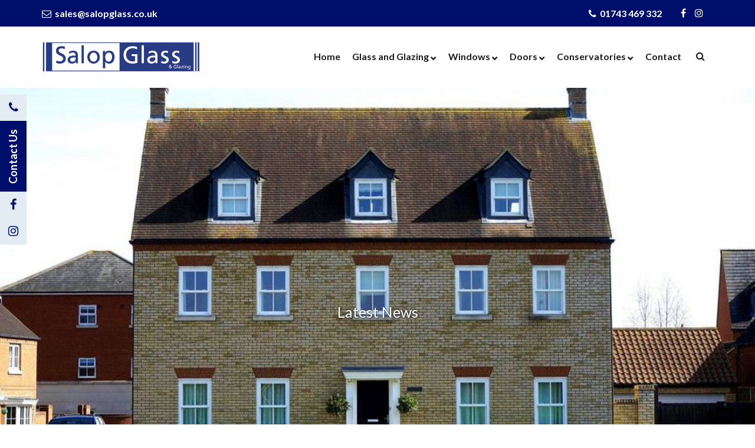

--- FILE ---
content_type: text/html; charset=UTF-8
request_url: https://salopglass.co.uk/tag/balcony/
body_size: 6435
content:
<!DOCTYPE html> <!--[if lt IE 7]><html class="no-js lt-ie9 lt-ie8 lt-ie7" lang="en-GB"> <![endif]--> <!--[if IE 7]><html class="no-js lt-ie9 lt-ie8" lang="en-GB"> <![endif]--> <!--[if IE 8]><html class="no-js lt-ie9" lang="en-GB"> <![endif]--> <!--[if gt IE 8]><!--><html class="no-js" lang="en-GB"> <!--<![endif]--><head><meta charset="utf-8"><meta http-equiv="X-UA-Compatible" content="IE=edge"><meta name="viewport" content="width=device-width, initial-scale=1"><meta name = "format-detection" content = "telephone=no"><meta name='robots' content='index, follow, max-image-preview:large, max-snippet:-1, max-video-preview:-1' /><link media="all" href="https://salopglass.co.uk/wp-content/cache/autoptimize/css/autoptimize_234a531fed8e2dc0d912a84aacaa348f.css" rel="stylesheet"><title>balcony Archives - Salop Glass</title><meta name="description" content="balcony Archives - Supply and fit of high quality glass, glazing, doors and windows in Shrewsbury, Shropshire. Call us today for a free, no obligation quote" /><link rel="canonical" href="https://salopglass.co.uk/tag/balcony/" /><meta property="og:locale" content="en_GB" /><meta property="og:type" content="article" /><meta property="og:title" content="balcony Archives - Salop Glass" /><meta property="og:description" content="balcony Archives - Supply and fit of high quality glass, glazing, doors and windows in Shrewsbury, Shropshire. Call us today for a free, no obligation quote" /><meta property="og:url" content="https://salopglass.co.uk/tag/balcony/" /><meta property="og:site_name" content="Salop Glass" /><meta name="twitter:card" content="summary_large_image" /><meta name="twitter:site" content="@salopglass" /> <script type="application/ld+json" class="yoast-schema-graph">{"@context":"https://schema.org","@graph":[{"@type":"CollectionPage","@id":"https://salopglass.co.uk/tag/balcony/","url":"https://salopglass.co.uk/tag/balcony/","name":"balcony Archives - Salop Glass","isPartOf":{"@id":"https://salopglass.co.uk/#website"},"primaryImageOfPage":{"@id":"https://salopglass.co.uk/tag/balcony/#primaryimage"},"image":{"@id":"https://salopglass.co.uk/tag/balcony/#primaryimage"},"thumbnailUrl":"https://salopglass.co.uk/wp-content/uploads/2019/06/glass-balcony-shropshire.jpg","description":"balcony Archives - Supply and fit of high quality glass, glazing, doors and windows in Shrewsbury, Shropshire. Call us today for a free, no obligation quote","breadcrumb":{"@id":"https://salopglass.co.uk/tag/balcony/#breadcrumb"},"inLanguage":"en-GB"},{"@type":"ImageObject","inLanguage":"en-GB","@id":"https://salopglass.co.uk/tag/balcony/#primaryimage","url":"https://salopglass.co.uk/wp-content/uploads/2019/06/glass-balcony-shropshire.jpg","contentUrl":"https://salopglass.co.uk/wp-content/uploads/2019/06/glass-balcony-shropshire.jpg","width":881,"height":587,"caption":"Glass Balcony in Shropshire"},{"@type":"BreadcrumbList","@id":"https://salopglass.co.uk/tag/balcony/#breadcrumb","itemListElement":[{"@type":"ListItem","position":1,"name":"Home","item":"https://salopglass.co.uk/"},{"@type":"ListItem","position":2,"name":"balcony"}]},{"@type":"WebSite","@id":"https://salopglass.co.uk/#website","url":"https://salopglass.co.uk/","name":"Salop Glass","description":"Double glazing windows and doors in Shrewsbury Shropshire","publisher":{"@id":"https://salopglass.co.uk/#organization"},"potentialAction":[{"@type":"SearchAction","target":{"@type":"EntryPoint","urlTemplate":"https://salopglass.co.uk/?s={search_term_string}"},"query-input":{"@type":"PropertyValueSpecification","valueRequired":true,"valueName":"search_term_string"}}],"inLanguage":"en-GB"},{"@type":"Organization","@id":"https://salopglass.co.uk/#organization","name":"Salop Glass & Glazing","url":"https://salopglass.co.uk/","logo":{"@type":"ImageObject","inLanguage":"en-GB","@id":"https://salopglass.co.uk/#/schema/logo/image/","url":"https://salopglass.co.uk/wp-content/uploads/2019/04/salop-glass-logo.jpg","contentUrl":"https://salopglass.co.uk/wp-content/uploads/2019/04/salop-glass-logo.jpg","width":400,"height":78,"caption":"Salop Glass & Glazing"},"image":{"@id":"https://salopglass.co.uk/#/schema/logo/image/"},"sameAs":["https://www.facebook.com/salopglass","https://x.com/salopglass"]}]}</script> <link rel="alternate" type="application/rss+xml" title="Salop Glass &raquo; Feed" href="https://salopglass.co.uk/feed/" /><link rel="alternate" type="application/rss+xml" title="Salop Glass &raquo; Comments Feed" href="https://salopglass.co.uk/comments/feed/" /><link rel="alternate" type="application/rss+xml" title="Salop Glass &raquo; balcony Tag Feed" href="https://salopglass.co.uk/tag/balcony/feed/" /> <script type="text/javascript" src="https://salopglass.co.uk/wp-includes/js/jquery/jquery.min.js?ver=3.7.1" id="jquery-core-js"></script> <link rel="https://api.w.org/" href="https://salopglass.co.uk/wp-json/" /><link rel="alternate" title="JSON" type="application/json" href="https://salopglass.co.uk/wp-json/wp/v2/tags/72" /><link rel="EditURI" type="application/rsd+xml" title="RSD" href="https://salopglass.co.uk/xmlrpc.php?rsd" /><meta name="generator" content="WordPress 6.9" /> <script src='https://www.google.com/recaptcha/api.js?onload=reCaptchaCallback&render=explicit' async defer></script> <link rel="icon" href="https://salopglass.co.uk/wp-content/uploads/2020/06/cropped-android-chrome-512x512-1-200x200.png" sizes="32x32" /><link rel="icon" href="https://salopglass.co.uk/wp-content/uploads/2020/06/cropped-android-chrome-512x512-1-200x200.png" sizes="192x192" /><link rel="apple-touch-icon" href="https://salopglass.co.uk/wp-content/uploads/2020/06/cropped-android-chrome-512x512-1-200x200.png" /><meta name="msapplication-TileImage" content="https://salopglass.co.uk/wp-content/uploads/2020/06/cropped-android-chrome-512x512-1-300x300.png" />  <script async src="https://www.googletagmanager.com/gtag/js?id=UA-162042834-1"></script> <script>window.dataLayer = window.dataLayer || [];
  function gtag(){dataLayer.push(arguments);}
  gtag('js', new Date());

  gtag('config', 'UA-162042834-1');</script> </head><body class="archive tag tag-balcony tag-72 wp-theme-netbiz_theme"><div id="site_wrap"> <!--[if lt IE 7]><p class="browsehappy">You are using an <strong>outdated</strong> browser, this puts your data at risk and means your browsing experience may suffer. Please <a href="http://browsehappy.com/">upgrade your browser</a> to improve your experience.</p> <![endif]--><header role="banner"  id="header"><div id="pre-header" class="bg3"><div class="container"><div class="row"><section><nav><ul><li class="hidden-sm hidden-xs hidden-md"><a href="/contact-us/"><i class="fa fa-envelope-o "></i> sales@salopglass.co.uk</a></li></ul></nav></section><section class="text-right"><nav id="pre-header-account"><ul><li class="hidden-sm hidden-xs hidden-md"><a href="tel:+441743469332"><i class="fa fa-phone "></i> 01743 469 332</a></li></ul></nav><nav id="pre-header-social" class="hidden-xs"><ul><li><a href="https://www.facebook.com/salopglass" class="fa fa-facebook "><span class="sr-only">Visit Us on Facebook</span></a></li><li><a href="https://www.instagram.com/salopglass/" class="fa fa-instagram "><span class="sr-only">Visit Us on Instagram</span></a></li></ul></nav></section><div class="clearfix"></div></div></div></div><div id="main-header"><section class="container"><div class="row"><div id="branding"><div id="site-title" class="js_padmiddle"> <a href="/" rel="home" title="Salop Glass - 5 Fun Things You Can Do On a Balcony"> <span class="sr-only">Salop Glass - 5 Fun Things You Can Do On a Balcony</span> <img src="https://salopglass.co.uk/wp-content/uploads/2025/11/salop-glass-1024x207.jpg" alt="Salop Glass - 5 Fun Things You Can Do On a Balcony" width="1024" height="207" /> </a></div></div><div id="navigation" class="hidden-sm hidden-xs"><div class="js_padmiddle"><ul id="search_wrap"><li id="nav_search"><form role="search" method="get" id="searchform" class="searchform" action="/"><div> <input type="text" value="" name="s" id="s" placeholder="Search" class="c1 bg1"> <i class="fa fa-times"></i> <input type="hidden" id="searchsubmit" value="Search"></div></form></li><li class="search"><a href="#"><i class="fa fa-search"></i></a></li></ul><nav id="main-menu" class="inline"><div><ul><li class='home'><a title='' href='https://salopglass.co.uk/'>Home</a></li><li class='single menu-item-has-children glass_and_glazing'><a  title='' href='/product-category/glass-and-glazing/'>Glass and Glazing</a><div><ul class='bg2 pannel'><li class=' menu-item-has-children'><a title='' href='https://salopglass.co.uk/products/cut-glass-shrewsbury/'>Cut Glass</a></li><li class=' menu-item-has-children'><a title='' href='/products/replacement-glass/'>Replacement Glass</a></li><li class=' menu-item-has-children'><a title='' href='/products/replacement-units/'>Replacement Units</a></li><li class=' menu-item-has-children'><a title='' href='https://salopglass.co.uk/products/cat-flaps-in-shropshire/'>Cat Flaps</a></li><li class=' menu-item-has-children'><a title='' href='https://salopglass.co.uk/products/secondary-glazing/'>Secondary Glazing</a></li><li class=' menu-item-has-children'><a title='' href='https://salopglass.co.uk/products/greenhouse-glass-in-shrewsbury/'>Greenhouse Glass</a></li><li class=' menu-item-has-children'><a title='' href='https://salopglass.co.uk/products/thin-thermal-units/'>Thin Thermal Units</a></li><li class=' menu-item-has-children'><a title='' href='/products/mirrors/'>Mirrors</a></li><li class=' menu-item-has-children'><a title='' href='/products/glass-splashbacks/'>Splashbacks</a></li><li class=' menu-item-has-children'><a title='' href='/products/glass-balcony-and-balustrades/'>Balcony and Balustrades</a></li></ul></div></li><li class='single menu-item-has-children windows'><a  title='' href='/product-category/windows/'>Windows</a><div><ul class='bg2 pannel'><li class=' menu-item-has-children'><a title='' href='https://salopglass.co.uk/product-category/upvc-windows/'>UPVC Windows</a></li><li class=' menu-item-has-children'><a title='' href='https://salopglass.co.uk/product-category/aluminium-windows/'>Aluminium Windows</a></li><li class=' menu-item-has-children'><a title='' href='/products/timber-windows/'>Timber Windows</a></li><li class=' menu-item-has-children'><a title='' href='https://salopglass.co.uk/products/upvc-vertical-sliding-sash-windows/'>Vertical Sliders</a></li><li class=' menu-item-has-children'><a title='' href='https://salopglass.co.uk/products/secondary-glazing/'>Secondary Glazing</a></li><li class=' menu-item-has-children'><a title='' href='/products/replacement-glass/'>Replacement Glass</a></li><li class=' menu-item-has-children'><a title='' href='/products/replacement-units/'>Replacement Units</a></li><li class=' menu-item-has-children'><a title='' href='https://salopglass.co.uk/products/thin-thermal-units/'>Thin Thermal Units</a></li></ul></div></li><li class='single menu-item-has-children doors'><a  title='' href='/product-category/doors/'>Doors</a><div><ul class='bg2 pannel'><li class=' menu-item-has-children'><a title='' href='https://salopglass.co.uk/door-designer/'>Door Designer</a></li><li class=' menu-item-has-children'><a title='' href='https://salopglass.co.uk/product-category/composite-doors/'>Composite Doors</a></li><li class=' menu-item-has-children'><a title='' href='https://salopglass.co.uk/product-category/upvc-doors/'>UPVC Doors</a></li><li class=' menu-item-has-children'><a title='' href='/products/aluminium-bi-fold-doors/'>Bi-Fold Doors</a></li><li class=' menu-item-has-children'><a title='' href='https://salopglass.co.uk/product-category/patio-doors/'>Patio Doors</a></li><li class=' menu-item-has-children'><a title='' href='/products/french-upvc-doors/'>French Doors</a></li><li class=' menu-item-has-children'><a title='' href='https://salopglass.co.uk/products/cat-flaps-in-shropshire/'>Cat Flaps</a></li></ul></div></li><li class='single menu-item-has-children conservatories'><a  title='' href='/products/conservatories/'>Conservatories</a><div><ul class='bg2 pannel'><li class=' menu-item-has-children'><a title='' href='/products/conservatories/'>Conservatories</a></li><li class=' menu-item-has-children'><a title='' href='/products/orangeries/'>Orangeries</a></li><li class=' menu-item-has-children'><a title='' href='/products/warm-roof/'>Warm Roof</a></li></ul></div></li><li class='contact'><a title='' href='https://salopglass.co.uk/contact-us/'>Contact</a></li></ul></div></nav></div></div></div><div id="responsive_lang"></div><div class="clearfix"></div></section><section><div class="container"><div id="mob_nav_controls" class="row"> <a class="fa fa-bars bg4" href="#header"><span class="sr-only">Open Salop Glass Menu</span></a><form class="mobile-search" method="get" action="/"> <button type="button" class="close-m-search"><i class="fa fa-times" aria-hidden="true"></i></button> <input type="text" name="s" placeholder="Search..."> <button type="submit" class="m-search"><i class="fa fa-search" aria-hidden="true"></i></button></form> <a class="phone" title="Search" href="/?s="><i class="fa fa-search"></i></a> <a href="tel:+441743469332" class="phone"><i class="fa fa-phone"></i> <span>01743 469 332</span></a></div><div class="row"><nav id="mob-nav"><div><ul class='bg2 pannel'><li class='home'><a class='c1' href='https://salopglass.co.uk/'>Home</a></li><li class='single menu-item-has-children glass_and_glazing'><a class='c1' href='/product-category/glass-and-glazing/'>Glass and Glazing</a><ul><li class='c1 menu-item-has-children'><a class='c1' href='https://salopglass.co.uk/products/cut-glass-shrewsbury/'>Cut Glass</a></li><li class='c1 menu-item-has-children'><a class='c1' href='/products/replacement-glass/'>Replacement Glass</a></li><li class='c1 menu-item-has-children'><a class='c1' href='/products/replacement-units/'>Replacement Units</a></li><li class='c1 menu-item-has-children'><a class='c1' href='https://salopglass.co.uk/products/cat-flaps-in-shropshire/'>Cat Flaps</a></li><li class='c1 menu-item-has-children'><a class='c1' href='https://salopglass.co.uk/products/secondary-glazing/'>Secondary Glazing</a></li><li class='c1 menu-item-has-children'><a class='c1' href='https://salopglass.co.uk/products/greenhouse-glass-in-shrewsbury/'>Greenhouse Glass</a></li><li class='c1 menu-item-has-children'><a class='c1' href='https://salopglass.co.uk/products/thin-thermal-units/'>Thin Thermal Units</a></li><li class='c1 menu-item-has-children'><a class='c1' href='/products/mirrors/'>Mirrors</a></li><li class='c1 menu-item-has-children'><a class='c1' href='/products/glass-splashbacks/'>Splashbacks</a></li><li class='c1 menu-item-has-children'><a class='c1' href='/products/glass-balcony-and-balustrades/'>Balcony and Balustrades</a></li></ul></li><li class='single menu-item-has-children windows'><a class='c1' href='/product-category/windows/'>Windows</a><ul><li class='c1 menu-item-has-children'><a class='c1' href='https://salopglass.co.uk/product-category/upvc-windows/'>UPVC Windows</a></li><li class='c1 menu-item-has-children'><a class='c1' href='https://salopglass.co.uk/product-category/aluminium-windows/'>Aluminium Windows</a></li><li class='c1 menu-item-has-children'><a class='c1' href='/products/timber-windows/'>Timber Windows</a></li><li class='c1 menu-item-has-children'><a class='c1' href='https://salopglass.co.uk/products/upvc-vertical-sliding-sash-windows/'>Vertical Sliders</a></li><li class='c1 menu-item-has-children'><a class='c1' href='https://salopglass.co.uk/products/secondary-glazing/'>Secondary Glazing</a></li><li class='c1 menu-item-has-children'><a class='c1' href='/products/replacement-glass/'>Replacement Glass</a></li><li class='c1 menu-item-has-children'><a class='c1' href='/products/replacement-units/'>Replacement Units</a></li><li class='c1 menu-item-has-children'><a class='c1' href='https://salopglass.co.uk/products/thin-thermal-units/'>Thin Thermal Units</a></li></ul></li><li class='single menu-item-has-children doors'><a class='c1' href='/product-category/doors/'>Doors</a><ul><li class='c1 menu-item-has-children'><a class='c1' href='https://salopglass.co.uk/door-designer/'>Door Designer</a></li><li class='c1 menu-item-has-children'><a class='c1' href='https://salopglass.co.uk/product-category/composite-doors/'>Composite Doors</a></li><li class='c1 menu-item-has-children'><a class='c1' href='https://salopglass.co.uk/product-category/upvc-doors/'>UPVC Doors</a></li><li class='c1 menu-item-has-children'><a class='c1' href='/products/aluminium-bi-fold-doors/'>Bi-Fold Doors</a></li><li class='c1 menu-item-has-children'><a class='c1' href='https://salopglass.co.uk/product-category/patio-doors/'>Patio Doors</a></li><li class='c1 menu-item-has-children'><a class='c1' href='/products/french-upvc-doors/'>French Doors</a></li><li class='c1 menu-item-has-children'><a class='c1' href='https://salopglass.co.uk/products/cat-flaps-in-shropshire/'>Cat Flaps</a></li></ul></li><li class='single menu-item-has-children conservatories'><a class='c1' href='/products/conservatories/'>Conservatories</a><ul><li class='c1 menu-item-has-children'><a class='c1' href='/products/conservatories/'>Conservatories</a></li><li class='c1 menu-item-has-children'><a class='c1' href='/products/orangeries/'>Orangeries</a></li><li class='c1 menu-item-has-children'><a class='c1' href='/products/warm-roof/'>Warm Roof</a></li></ul></li><li class='contact'><a class='c1' href='https://salopglass.co.uk/contact-us/'>Contact</a></li></ul></div></nav></div></div></section></div></header><div id="archive" role="main"  ><header id="archive_top" class="bg4" style="background-image:url(https://salopglass.co.uk/wp-content/uploads/2019/06/solidor-composite-door-banner.jpg);"><div class="container"><div class="row js_padmiddle"><div class="h1_sub c4 col-xs-12 "> <span> Latest News </span><h1></h1
 </div></div></div></header><div class="bg1 row_pad_md"><div class="container"><div class="row"><div class="col-md-3 col-md-push-9 col-sm-12"><aside id="sidebar"><div class="clearfix"></div><nav id="archives-2" class="widget-container widget_archive bg2"><div class="widget-title bg3">Archives</div><ul><li><a href='https://salopglass.co.uk/2025/11/'>November 2025</a></li><li><a href='https://salopglass.co.uk/2024/01/'>January 2024</a></li><li><a href='https://salopglass.co.uk/2023/11/'>November 2023</a></li><li><a href='https://salopglass.co.uk/2023/10/'>October 2023</a></li><li><a href='https://salopglass.co.uk/2023/09/'>September 2023</a></li><li><a href='https://salopglass.co.uk/2023/08/'>August 2023</a></li><li><a href='https://salopglass.co.uk/2023/07/'>July 2023</a></li><li><a href='https://salopglass.co.uk/2023/06/'>June 2023</a></li><li><a href='https://salopglass.co.uk/2023/04/'>April 2023</a></li><li><a href='https://salopglass.co.uk/2023/03/'>March 2023</a></li><li><a href='https://salopglass.co.uk/2023/02/'>February 2023</a></li><li><a href='https://salopglass.co.uk/2023/01/'>January 2023</a></li><li><a href='https://salopglass.co.uk/2022/12/'>December 2022</a></li><li><a href='https://salopglass.co.uk/2022/11/'>November 2022</a></li><li><a href='https://salopglass.co.uk/2022/10/'>October 2022</a></li><li><a href='https://salopglass.co.uk/2022/09/'>September 2022</a></li><li><a href='https://salopglass.co.uk/2022/08/'>August 2022</a></li><li><a href='https://salopglass.co.uk/2022/07/'>July 2022</a></li><li><a href='https://salopglass.co.uk/2022/06/'>June 2022</a></li><li><a href='https://salopglass.co.uk/2022/05/'>May 2022</a></li><li><a href='https://salopglass.co.uk/2022/01/'>January 2022</a></li><li><a href='https://salopglass.co.uk/2021/12/'>December 2021</a></li><li><a href='https://salopglass.co.uk/2021/11/'>November 2021</a></li><li><a href='https://salopglass.co.uk/2021/10/'>October 2021</a></li><li><a href='https://salopglass.co.uk/2021/09/'>September 2021</a></li><li><a href='https://salopglass.co.uk/2021/08/'>August 2021</a></li><li><a href='https://salopglass.co.uk/2021/07/'>July 2021</a></li><li><a href='https://salopglass.co.uk/2021/06/'>June 2021</a></li><li><a href='https://salopglass.co.uk/2021/05/'>May 2021</a></li><li><a href='https://salopglass.co.uk/2021/04/'>April 2021</a></li><li><a href='https://salopglass.co.uk/2021/03/'>March 2021</a></li><li><a href='https://salopglass.co.uk/2021/02/'>February 2021</a></li><li><a href='https://salopglass.co.uk/2021/01/'>January 2021</a></li><li><a href='https://salopglass.co.uk/2020/12/'>December 2020</a></li><li><a href='https://salopglass.co.uk/2020/11/'>November 2020</a></li><li><a href='https://salopglass.co.uk/2020/05/'>May 2020</a></li><li><a href='https://salopglass.co.uk/2020/04/'>April 2020</a></li></ul></nav><nav id="categories-2" class="widget-container widget_categories bg2"><div class="widget-title bg3">Categories</div><ul><li class="cat-item cat-item-71"><a href="https://salopglass.co.uk/category/conservatories/">Conservatories</a></li><li class="cat-item cat-item-50"><a href="https://salopglass.co.uk/category/doors/">Doors</a></li><li class="cat-item cat-item-74"><a href="https://salopglass.co.uk/category/mirrors/">Mirrors</a></li><li class="cat-item cat-item-48"><a href="https://salopglass.co.uk/category/news/">News</a></li><li class="cat-item cat-item-51"><a href="https://salopglass.co.uk/category/splashbacks/">Splashbacks</a></li><li class="cat-item cat-item-1"><a href="https://salopglass.co.uk/category/uncategorised/">Uncategorised</a></li><li class="cat-item cat-item-54"><a href="https://salopglass.co.uk/category/windows/upvc-windows/">UPVC Windows</a></li><li class="cat-item cat-item-49"><a href="https://salopglass.co.uk/category/windows/">Windows</a></li></ul></nav><div class="clearfix"></div></aside></div><section class="col-md-9 col-xs-12 col-md-pull-3"><article class="row_pad"><h2> LATEST NEWS</h2></article><section class="row_pad row"><div class="col-xs-12 archive-post "   itemtype="http://schema.org/Article"><article class="row_pad"> <a href="https://salopglass.co.uk/choosing-between-a-upvc-door-and-a-composite-door/"><div class="meta"><i class="fa fa-calendar"></i> 7 November 2025</div><h3 data-sync-rel="post_title">Choosing Between Traditional uPVC Doors and Composite Doors</h3><p>When it comes to selecting the perfect door for your home, the debate often narrows down to two popular options: traditional uPVC doors and composite doors. Both have their unique&hellip;</p> <span class="btn btn-default"></span> </a></article></div><div class="col-md-6 col-xs-12 archive-post js_sync_heights" data-sync-rel="post"><article class="row_pad"> <a href="https://salopglass.co.uk/5-fun-things-you-can-do-on-a-balcony/"><div class="img"> <img width="600" height="495" src="https://salopglass.co.uk/wp-content/uploads/2019/06/glass-balcony-shropshire-600x495.jpg" class="attachment-services size-services wp-post-image" alt="Glass Balcony in Shropshire" decoding="async" fetchpriority="high" /><div class="overlay"><div><span class="btn btn-primary"></span></div></div></div><div class="meta"><i class="fa fa-calendar"></i> 6 May 2022</div><h3 data-sync-rel="post_title">5 Fun Things You Can Do On a Balcony</h3><p>It’s fair to say that most people will agree that balconies are great for a&hellip;</p> <span class="btn btn-default"></span> </a></article></div><div class="clearfix"></div><div class="gal_pagination text-center f2 row_pad" id="pagination"></div></section></section></div><div class="row category-archive"><h3>Home Improvements with Salop Glass</h3><p>If you are interested in home improvements with Salop Glass, please get in touch with our team today for a free, no-obligation quote. Don't delay, contact us today!</p> <a class="btn btn-primary" href="/contact-us/">Get in Touch</a></div></div></div></div><aside id="pre-footer"><div class="bg1"><div class="container"><div class="row_pad_lg col-xs-12 col-md-8 col-md-push-2"><div id="accred_slider"><div class="accred"><a href="https://trustedtraders.which.co.uk/businesses/salop-glass-glazing/"><img src="https://salopglass.co.uk/wp-content/uploads/2023/09/Which-Trusted-Trader-logo.png" alt=""/></a></div><div class="accred"><a href="https://www.fensa.org.uk/"><img src="https://salopglass.co.uk/wp-content/uploads/2019/04/fensa-accreditation.jpg" alt="Fensa Registered Comany"/></a></div><div class="accred"><a href="https://www.ggf.org.uk/ggfi-all-about-experience/"><img src="https://salopglass.co.uk/wp-content/uploads/2020/03/ggfi-logo.png" alt="Guarantee Protection Logo"/></a></div><div class="accred"><a href="https://salopglass.co.uk/products/thin-thermal-units/"><img src="https://salopglass.co.uk/wp-content/uploads/2020/12/FINEO-Certified-Installer.png" alt="FINEO Certified Installer logo"/></a></div></div></div></div></div><nav id="side-anchor" class="social hidden-xs hidden-sm"><ul><li><a href="/contact-us/" class="bg3 fa fa-phone"><span class="sr-only">Contact Us by Phone</span></a></li><li><a href="/contact-us/" class="bg4 phone"><span>Contact Us</span></a></ul><ul><li><a href="https://www.facebook.com/salopglass" class="fa fa-facebook bg4"><span class="sr-only">Visit Us on Facebook</span></a></li><li><a href="https://www.instagram.com/salopglass/" class="fa fa-instagram bg4"><span class="sr-only">Visit Us on Instagram</span></a></li></ul></nav></aside><footer id="footer" class="bg1"><div class="container"><div class="row row_pad_lg"><div class="col-lg-10 col-xs-12"><div class="row"><nav class="col-md-4 col-xs-6 col-xxs-12 js_sync_heights" data-sync-rel="footer"><div class="widget-title">Services</div><div class="menu-footer-services-container"><ul id="menu-footer-services" class="menu"><li id="menu-item-141" class="menu-item menu-item-type-taxonomy menu-item-object-product-category menu-item-141"><a href="https://salopglass.co.uk/product-category/windows/">Windows</a></li><li id="menu-item-142" class="menu-item menu-item-type-taxonomy menu-item-object-product-category menu-item-142"><a href="https://salopglass.co.uk/product-category/doors/">Doors</a></li><li id="menu-item-143" class="menu-item menu-item-type-taxonomy menu-item-object-product-category menu-item-143"><a href="https://salopglass.co.uk/product-category/splashbacks/">Splashbacks</a></li><li id="menu-item-144" class="menu-item menu-item-type-taxonomy menu-item-object-product-category menu-item-144"><a href="https://salopglass.co.uk/product-category/mirrors/">Mirrors</a></li><li id="menu-item-145" class="menu-item menu-item-type-taxonomy menu-item-object-product-category menu-item-145"><a href="https://salopglass.co.uk/product-category/glass-and-glazing/">Glass repairs</a></li><li id="menu-item-146" class="menu-item menu-item-type-taxonomy menu-item-object-product-category menu-item-146"><a href="https://salopglass.co.uk/product-category/double-glazing/">Double-glazed sealed units</a></li><li id="menu-item-147" class="menu-item menu-item-type-taxonomy menu-item-object-product-category menu-item-147"><a href="https://salopglass.co.uk/product-category/conservatories/">Conservatories</a></li><li id="menu-item-1205" class="menu-item menu-item-type-custom menu-item-object-custom menu-item-1205"><a href="https://door-designer.co.uk/salop-glass/">Door Designer</a></li></ul></div></nav><nav class="col-md-4 col-xs-6 col-xxs-12 js_sync_heights" data-sync-rel="footer"><div class="widget-title">Salop Glass & Glazing</div><div class="menu-footer-links-container"><ul id="menu-footer-links" class="menu"><li id="menu-item-120" class="menu-item menu-item-type-post_type menu-item-object-page menu-item-home menu-item-120"><a href="https://salopglass.co.uk/">Home</a></li><li id="menu-item-155" class="menu-item menu-item-type-post_type menu-item-object-page menu-item-155"><a href="https://salopglass.co.uk/about-us/">About Us</a></li><li id="menu-item-119" class="menu-item menu-item-type-post_type menu-item-object-page current_page_parent menu-item-119"><a href="https://salopglass.co.uk/news/">News</a></li><li id="menu-item-122" class="menu-item menu-item-type-custom menu-item-object-custom menu-item-122"><a href="/products/">Our Products</a></li><li id="menu-item-1006" class="menu-item menu-item-type-post_type menu-item-object-page menu-item-1006"><a href="https://salopglass.co.uk/testimonials/">Testimonials</a></li><li id="menu-item-118" class="menu-item menu-item-type-post_type menu-item-object-page menu-item-118"><a href="https://salopglass.co.uk/contact-us/">Contact Us</a></li><li id="menu-item-1293" class="menu-item menu-item-type-post_type menu-item-object-page menu-item-1293"><a href="https://salopglass.co.uk/sitemap/">Sitemap</a></li><li id="menu-item-1472" class="menu-item menu-item-type-post_type menu-item-object-page menu-item-1472"><a href="https://salopglass.co.uk/complaints-handling-procedure/">Complaints Handling Procedure</a></li><li id="menu-item-1473" class="menu-item menu-item-type-post_type menu-item-object-page menu-item-privacy-policy menu-item-1473"><a rel="privacy-policy" href="https://salopglass.co.uk/privacy-policy/">Privacy Policy</a></li></ul></div></nav><div class="footer-col bg1 col-xs-12 col-sm-6 col-md-4 js_sync_heights" data-sync-rel="footer"><div class="widget-title">Contact Us</div> <address class="sync_heights" data-sync-rel="address"><i class="fa fa-map-marker"></i> Salop Glass &amp; Glazing<br /> 30B Vanguard Way, <br /> Battlefield Enterprise Park,<br /> Shrewsbury, Shropshire<br /> SY1 3TG </address><div class="tel"> <i class="fa fa-phone"></i> <a href="tel:+441743469332" title="Call 01743 469 332">01743 469 332</a></div><div class="tel"> <i class="fa fa-envelope"></i> <a href="mailto:sales@salopglass.co.uk" title="Email sales@salopglass.co.uk">sales@salopglass.co.uk</a></div><div class="tel"> <i class="fa fa-clock-o"></i> Monday to Friday 8:00am - 5:00pm<br /> Saturday 8:30am - 12:30pm</div> <br /></div></div></div><div class="col-lg-2 col-xs-12 col-md-5 col-sm-12"><div class="social"><div class="widget-title">Social Media</div><nav class="inline social"><ul><li><a href="https://www.facebook.com/salopglass" class="fa fa-facebook bg4"><span class="sr-only">Visit Us on Facebook</span></a></li><li><a href="https://www.instagram.com/salopglass/" class="fa fa-instagram bg4"><span class="sr-only">Visit Us on Instagram</span></a></li></ul></nav></div></div></div></div><div class="container text-center" id="copyright"><div class="row row_pad"><div class="col-sm-12"> Copyright © 2026 Salop Glass. All Rights Reserved. <a href="https://www.netbizgroup.co.uk" class="web-design-company" title="Our web design company: Netbiz Group">Web Design Company</a></div></div></div></footer></div> <script type="speculationrules">{"prefetch":[{"source":"document","where":{"and":[{"href_matches":"/*"},{"not":{"href_matches":["/wp-*.php","/wp-admin/*","/wp-content/uploads/*","/wp-content/*","/wp-content/plugins/*","/wp-content/themes/netbiz_theme/*","/*\\?(.+)"]}},{"not":{"selector_matches":"a[rel~=\"nofollow\"]"}},{"not":{"selector_matches":".no-prefetch, .no-prefetch a"}}]},"eagerness":"conservative"}]}</script>  <script>(function(b,o,i,l,e,r){b.GoogleAnalyticsObject=l;b[l]||(b[l]=
            function(){(b[l].q=b[l].q||[]).push(arguments)});b[l].l=+new Date;
            e=o.createElement(i);r=o.getElementsByTagName(i)[0];
            e.src='//www.google-analytics.com/analytics.js';
            r.parentNode.insertBefore(e,r)}(window,document,'script','ga'));
            ga('create','');ga('send','pageview');</script>  <script defer src="https://salopglass.co.uk/wp-content/cache/autoptimize/js/autoptimize_c24688c1cd7b3146ed582c932c194e04.js"></script></body></html>